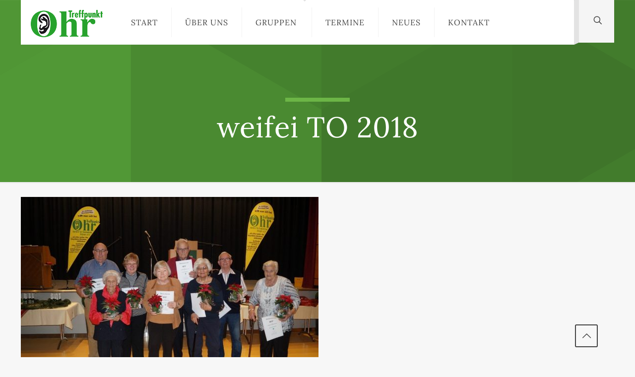

--- FILE ---
content_type: text/css
request_url: https://treffpunktohr.de/wp-content/themes/betheme-child/style.css?ver=6.4.7
body_size: 14359
content:
/*
Theme Name: 	Betheme Child
Theme URI: 		https://themes.muffingroup.com/betheme
Author: 		Muffin group
Author URI: 	https://muffingroup.com
Description:	Child Theme for Betheme - Premium WordPress Theme
Template:		betheme
Version: 		1.4
*/

/* Theme customization starts here
-------------------------------------------------------------- */

.the_content_wrapper {
	margin: 0 0;
	width: 100%;
}

.entry-content {
	padding-right: 0x;
}

.with_aside .section_wrapper {
	max-width: 100%;
	max-width: calc(100% - 64px);
}

@media screen and (max-width: 767px) {
	.section_wrapper,
	.container,
	.four.columns .widget-area {
		padding-left: 16px !important;
		padding-right: 16px !important;
	}
}

.with_aside .sections_group {
	padding-top: 56px;
	padding-bottom: 56px;
}

/*------------------------------------------------------------ */
/* SIDEBAR 786
/*------------------------------------------------------------ */

.sidebar {
	padding: 0 0 0 32px;
}

.widget {
	margin: 56px 0;
	position: relative;
}

@media screen and (max-width: 768px) {
	.sidebar {
		padding: 0 0 0 0;
	}
}

.widget > h3 {
	font-size: 18px;
	line-height: 1.2;
}

.sidebar h3 {
	font-size: 20px !important;
	margin-bottom: 16px;
}

.widget_recent_entries ul li a {
	border-bottom-width: 0;
}

/*------------------------------------------------------------ */
/* COLORS
/*------------------------------------------------------------ */

.color1 {
	color: #414141;
}

.color2 {
	color: #626262;
}

.color3 {
	color: #989898;
}

.color4 {
	color: #eaeaea;
}

.color4 {
	color: #2f5023;
}

.color6 {
	color: #568a3a;
}

.color7 {
	color: #6cb546;
}

.color8 {
	color: #caeabe;
}

/*------------------------------------------------------------ */
/* TYPO
/*------------------------------------------------------------ */

h1,
h2,
h3,
h4,
h5,
h6 {
	margin-bottom: 4px;
}

/* h2 {
	font-size: 38px;
	font-weight: 300;
	letter-spacing: 0px;
	line-height: 1.4;
} */

h2 {
	line-height: 1.3;
	margin-bottom: 8px;
}

.the_content_wrapper h2:first-child,
.mfn-inline-editor h2:first-child {
	margin-bottom: 40px;
}

h3 {
	line-height: 1.3;
}

h5 {
	font-weight: normal;
}

p {
	line-height: 1.7;
}

/* Paragraph Large Style*/
p.large {
	font-size: 140%;
	line-height: 140%;
}

/* Paragraph Light Color */
p.light {
	color: #caeabe;
}

/* List */
.column_visual ul,
.column_visual ol,
.mfn-acc ul,
.mfn-acc ol,
.ui-tabs-panel ul,
.ui-tabs-panel ol {
	margin: 0 0 0 0;
}

ul.list_mixed li::after,
ul.list_check li::after,
ul.list_star li::after,
ul.list_idea li::after {
	background: none;
}

ul.list_check li {
	position: relative;
	margin: 0 0 20px 0;
	padding-left: 40px;
}

/* ul.list_check li,
li.list_check {
	background: rgba(0, 0, 0, 0) url('images/list_check.png') no-repeat scroll 20px 5px;
} */

/* Linkliste mit FontAwesome-Icons */

ul.linkliste {
	list-style: none;
	margin: 0;
}

ul.linkliste li {
	padding: 5px 0;
	border-bottom: 1px solid #eeeeee;
}

ul.linkliste li:before {
	content: '\f35d';
	font-family: 'Font Awesome 5 Free';
	font-weight: 900;
	float: left;
	margin-right: 15px;
	color: #578a39;
}

/*------------------------------------------------------------ */
/* MAINMENU
/*------------------------------------------------------------ */

#Top_bar .menu > li > ul.mfn-megamenu a.mfn-megamenu-title {
	color: #568a3a;
	font-size: 16px;
	font-weight: 400;
	text-transform: uppercase;
}

/*------------------------------------------------------------ */
/* SUBHEADER
/*------------------------------------------------------------ */

#Subheader {
	padding: 50px 0 80px;
}
#Subheader .title::before {
	background: #6cb546;
	clear: both;
	content: '';
	display: block;
	height: 8px;
	margin: 0 auto 20px;
	width: 130px;
}

#Subheader h2.title2 {
	color: #caeabe;
	display: inline-block;
	padding-top: 10px;
	text-align: center;
	width: 100%;
}

#Subheader h2.title2 a {
	color: #caeabe;
}
/*------------------------------------------------------------ */
/* HOVER BOX
/*------------------------------------------------------------ */
.column_hover_color.dark-typo p {
	color: #444444;
}

/* Menu in Box */
.hover_color a {
	color: #568a3a;
	display: inline;
	text-align: left;
	text-decoration: none;
}

.hover_color a:hover {
	color: #568a3a;

	text-decoration: underline;
}

/*------------------------------------------------------------ */
/* Event-Tipps
/*------------------------------------------------------------ */

.event_tipps .section_wrapper {
	margin-top: -150px !important;
	z-index: 999;
}

.event_tipps .column.one-third {
	-webkit-box-shadow: 10px 10px 40px 0px rgba(0, 0, 0, 0.15);
	-moz-box-shadow: 10px 10px 40px 0px rgba(0, 0, 0, 0.15);
	box-shadow: 10px 10px 40px 0px rgba(0, 0, 0, 0.15);
}

/*------------------------------------------------------------ */
/* Contact Box
/*------------------------------------------------------------ */
.get_in_touch h3 {
	font-size: 22px;
}

/*------------------------------------------------------------ */
/* Contact
/*------------------------------------------------------------ */

/* .contact-address .list_item.lists_3 .list_left {
	margin-bottom: 0px !important;
} */

.contact-address .list_item .list_left {
	align-items: start !important;
	width: 50px !important;
	height: 50px !important;
}

.list_item .list_right {
	margin-left: 64px !important;
}

.list_item .list_right h4 {
	font-size: 20px !important;
}

#wpcf7-f4-p34-o1 {
	box-shadow: 0 1px 3px 0 rgb(0 0 0 / 0.1), 0 1px 2px -1px rgb(0 0 0 / 0.1);
}

.wpcf7 form .wpcf7-response-output {
    margin: 2em 0 0 0;
    padding: 1em 1em;
    border: 0;
    background: #5e9147;
    color: white;
    font-size: 1.25em;
}


/*------------------------------------------------------------ */
/* NAVIGATION
/*------------------------------------------------------------ */
#menu .menu-item {
	text-transform: uppercase;
}

/*------------------------------------------------------------ */
/* ALERT
/*------------------------------------------------------------ */

/* Warning */
.alert_warning {
	background: #f9efd0 none repeat scroll 0 0;
	color: #9b812e;
}

.alert_warning .alert_icon {
	background: #f5e3ad none repeat scroll 0 0;
}

.alert_warning a,
.alert_warning a:hover {
	color: #568a3a;
}

/* Idea */
.alert_idea {
	background: #fff;
	color: #414141;
	filter: drop-shadow(0 4px 3px rgb(0 0 0 / 0.07)) drop-shadow(0 2px 2px rgb(0 0 0 / 0.06));
}

.alert_idea {
	display: flex;
	align-items: start;
	margin-bottom: 30px;
	padding: 15px 25px;
	box-sizing: border-box;
	position: relative;
	width: 100%;
}

/*------------------------------------------------------------ */
/* FOOTER SPECIAL - only on Translate Theme
/*------------------------------------------------------------ */

footer .widget {
	margin: 16px 0;
	position: relative;
}

/* Footer Menu */
#Footer .widget_nav_menu ul {
	background: none;
	margin-left: 0;
	list-style: none;
	padding-left: 0;
}

#Footer .widget_nav_menu ul li {
	background-image: url(/wp-content/uploads/2015/04/ico_pfeil.png);
	background-repeat: no-repeat;
	background-position: 0 0.8em;
	padding-left: 15px;
}

/* Footer Spalte 4 Textinfo */
#Footer #text-4.widget {
	margin-top: -10px;
	padding-top: 0;
}

/* Footer Bottom */
#Footer .footer_copy {
	border: 0;
	background: #414141 !important;
	color: #989898;
}

#Footer .footer_copy a {
	color: #989898;
	margin: 0 7px;
}

#Footer .footer_copy a:hover {
	color: #eaeaea;
	text-decoration: none;
}

/*------------------------------------------------------------ */
/* Blog
/*------------------------------------------------------------ */

/* */
#Filters {
	display: none;
}

/* Blog News Photo entfernen */
.Latest_news .photo {
	display: none;
}

/* Blog News Text mit Thumb */
.Latest_news ul li.has-post-thumbnail .desc {
	margin-left: 0;
	padding-left: 0;
	width: 100%;
}

/* Blog News Einträge ausrichten */
.Latest_news ul li .desc {
	padding: 12px 0;
}

.Latest_news ul {
	font-size: 100%;
	line-height: normal;
	width: 90%;
	margin: 0;
}

.Latest_news ul li .desc h5 {
	margin: 0;
	font-size: 16px;
	line-height: 1.7;
	color: #272f23;
}

.Latest_news ul li {
	margin: 0;
	list-style: none;
	position: relative;
	overflow: hidden;
	border-bottom: 1px solid #e0e0e0;
}

@media screen and (max-width: 768px) {
	.Latest_news ul {
		width: 100%;
	}
}

/* Blog News Datum */
.Latest_news ul li .desc .desc_footer {
	display: none;
}

.Latest_news ul li .desc .desc_footer .date {
	display: none;
	color: #989898;
	font-size: 80%;
}

/* Single Post  */
.post-header .title_wrapper {
	border: none;
	margin-left: 0;
	padding-left: 0;
}

.section.section-post-header {
	display: none;
}

/*------------------------------------------------------------ */
/* Events
/*------------------------------------------------------------ */

/* Event Kategorien Menu in Sidebar */

.sidebar .eo__event_categories li {
	border-bottom: none;
}

.sidebar .eo__event_categories ul.children li a {
	margin-left: 20px;
}

.sidebar .eo__event_categories li a {
	background-image: url(/wp-content/uploads/2015/04/ico_pfeil.png);
	background-repeat: no-repeat;
	background-position: left 7px;
	display: block;
	padding: 5px 0 5px 20px;
}

ul.eo-event-meta {
	list-style: none outside;
}

p.venue {
	font-size: 80%;
}

/* Date Beschreibung */

.event-desc {
	float: left;
	box-sizing: border-box;
	padding-left: 15px;
	width: 82%;
}

@media screen and (max-width: 768px) {
	.single-event .event-desc {
		padding-left: 0;
	}

	.single-event .event-desc h2 {
		margin-top: 16px;
	}
}

.post-type-archive-event .event-desc p,
.tax-event-category .event-desc p {
	margin-bottom: 5px;
}

.post-type-archive-event .event-desc p {
	margin-bottom: 5px;
}

/* Date Box */
.event-date {
	background: #568a3a;
	color: #fff;
	float: left;
	text-align: center;
	width: 100%;
}

.post-type-archive-event .event-date,
.tax-event-category .event-date,
.eo-event-future .event-date {
	width: 18%;
}

.event-date .day {
	background: #2f5023;
	box-sizing: border-box;
	font-size: 150%;
	font-weight: bold;
	padding: 8px 0;
}

.event-date .monthyear {
	padding: 8px 0;
	font-weight: bold;
	line-height: normal;
}

.event-date .month {
	display: block;
	font-size: 100%;
	text-transform: uppercase;
}

.event-date .year {
	display: block;
	font-size: 70%;
	letter-spacing: 1px;
}

/* Event Meta */
ul.eo-event-meta {
	margin-bottom: 45px;
}

ul.eo-events-shortcode {
	margin-left: 0;
	padding-left: 0;
}

/* Events List Shortcode */
ul.eo-events-shortcode li {
	list-style: none;
	float: left;
	width: 100%;
}

ul.eo-events-shortcode h5 {
	margin-bottom: 3px;
}

ul.eo-events-shortcode p {
	line-height: 1.5;
	margin-bottom: 0;
}

/* Trenner */
ul.eo-events-shortcode li {
	border-bottom: 0;
	margin-bottom: 10px;
	padding-bottom: 10px;
}

/* .event-shortcode {
} */

.event-link-wrapper {
	display: block;
	width: 100%;
	height: 100%;
}

.event-item {
	display: flex;
	justify-content: flex-start;
	margin-bottom: 16px;
}

.event-date {
	max-width: 88px;
}

.event-info {
	background-color: white;
	flex: 1 1 0%;
	padding: 8px;
}
.event-info p {
	margin-top: 4px;
}

.event-info h5,
.event-info p {
	margin-bottom: 0;
}

.event-desc table th,
.event-desc table td {
	padding: 12px;
	text-align: left;
	border-width: 1px;
	border-style: solid;
	vertical-align: top;
}

/* --------------------------------------------
  FORM
-------------------------------------------- */

input:-webkit-autofill,
textarea:-webkit-autofill,
select:-webkit-autofill {
	-webkit-box-shadow: 0 0 0 1000px white inset !important;
	-webkit-text-fill-color: black !important;
}
::placeholder {
	/* Chrome, Firefox, Opera, Safari 10.1+ */
	color: #666;
	opacity: 1; /* Firefox */
}

:-ms-input-placeholder {
	/* Internet Explorer 10-11 */
	color: #666;
}

::-ms-input-placeholder {
	/* Microsoft Edge */
	color: #444;
}

.wpcf7 {
	background-color: #fff;
	padding: 40px 32px;
	color: #222;
}

@media screen and (max-width: 768px) {
	.wpcf7 {
		padding: 32px 16px;
	}
}

.wpcf7 hr {
	margin: 20px 0 !important;
	clear: both;
}

.wpcf7-form .column {
	padding: 0 8px 8px;
}

.wpcf7-radio,
.wpcf7-checkbox {
	display: flex;
	flex-direction: column;
}

.wpcf7-list-item {
	display: inline-block;
	margin: 0 16px 0 0;
}

.wpcf7-list-item label {
	display: flex;
	justify-items: center;
	align-items: start;
	font-weight: normal;
}

.wpcf7-list-item label span {
	width: 97%;
}

.eventName input {
	margin-left: -8px;
	margin-top: 8px;
	border: none;
	padding: 16px 9px;
	font-size: 18px;
	font-weight: normal;
	background: #568a3a;
	color: #fff;
}

input.w-sm {
	max-width: 160px;
}

input[type='checkbox'],
input[type='radio'] {
	display: inline-block !important;
	margin: 6px 12px 0 0;
}

.wpcf7 p {
	margin: 0 0 8px 0;
}

span.wpcf7-form-control-wrap.zustimmung {
	width: auto;
}

.wpcf7-dynamictext {
	margin-bottom: 0 !important;
	width: 100% !important;
}

.form-row {
	margin-bottom: 16px;
}

.form-flex {
	display: flex;
	justify-content: space-between;
}

.form-row .w-1-2 {
	width: 49%;
}

@media screen and (max-width: 768px) {
	.form-flex {
		display: block;
	}
	.form-row .w-1-2 {
		width: 100%;
	}
}

/* --------------------------------------------
  COOKIE NOTICE
-------------------------------------------- */

#cookie-notice {
	font-size: 15px;
	line-height: 24px;
	padding: 0;
}

#cookie-notice .button {
	margin-left: 20px;
	margin-bottom: 0;
	padding: 2px 5px;
	vertical-align: middle;
}

#cookie-notice #cn-accept-cookie {
	white-space: nowrap;
	overflow: hidden;
	text-overflow: ellipsis;
}

#cookie-notice a.cn-set-cookie {
	color: rgba(255, 255, 255, 0.8);
	border: 1px solid rgba(255, 255, 255, 0.8);
}

#cookie-notice a.cn-set-cookie:hover {
	color: rgba(255, 255, 255, 1);
	border: 1px solid rgba(255, 255, 255, 1);
}

#cookie-notice #cn-notice-text a {
	color: rgba(255, 255, 255, 0.7);
	border-bottom: 1px solid rgba(255, 255, 255, 0.5);
}

#cookie-notice #cn-notice-text a:hover {
	color: rgba(255, 255, 255, 1);
	border-bottom: 1px solid rgba(255, 255, 255, 1);
}

/*------------------------------------------------------------ */
/* HELPER
/*------------------------------------------------------------ */

.txt-white h2 {
	color: #ffffff !important;
	padding-left: 40px;
}

/* Utility
-------------------------------------------------------------- */

.mb-md {
	margin-bottom: 16px;
}

.mb-lg {
	margin-bottom: 32px;
}

.mt-md {
	margin-top: 16px !important;
}

.mt-lg {
	margin-top: 32px !important;
}

.text-lg {
	font-size: 20px;
	margin-bottom: 16px !important;
}
